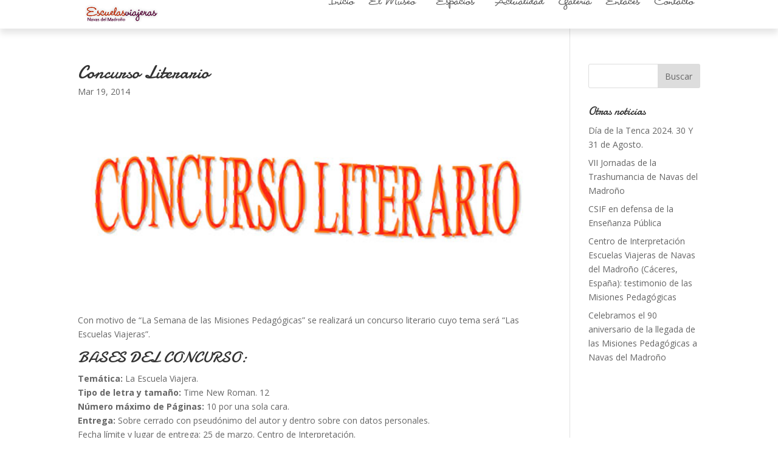

--- FILE ---
content_type: text/html; charset=UTF-8
request_url: http://www.escuelasviajeras.es/concurso-literario/
body_size: 8018
content:
<!DOCTYPE html>
<html lang="es">
<head>
	<meta charset="UTF-8" />
<meta http-equiv="X-UA-Compatible" content="IE=edge">
	<link rel="pingback" href="http://www.escuelasviajeras.es/xmlrpc.php" />

	<script type="text/javascript">
		document.documentElement.className = 'js';
	</script>

	<script>var et_site_url='http://www.escuelasviajeras.es';var et_post_id='546';function et_core_page_resource_fallback(a,b){"undefined"===typeof b&&(b=a.sheet.cssRules&&0===a.sheet.cssRules.length);b&&(a.onerror=null,a.onload=null,a.href?a.href=et_site_url+"/?et_core_page_resource="+a.id+et_post_id:a.src&&(a.src=et_site_url+"/?et_core_page_resource="+a.id+et_post_id))}
</script><title>Concurso Literario | Escuelas Viajeras | Centro de Interpretación |</title>
<meta name='robots' content='max-image-preview:large' />
<link rel='dns-prefetch' href='//www.escuelasviajeras.es' />
<link rel='dns-prefetch' href='//fonts.googleapis.com' />
<link rel='dns-prefetch' href='//s.w.org' />
<link rel="alternate" type="application/rss+xml" title="Escuelas Viajeras | Centro de Interpretación | &raquo; Feed" href="http://www.escuelasviajeras.es/feed/" />
<link rel="alternate" type="application/rss+xml" title="Escuelas Viajeras | Centro de Interpretación | &raquo; Feed de los comentarios" href="http://www.escuelasviajeras.es/comments/feed/" />
		<script type="text/javascript">
			window._wpemojiSettings = {"baseUrl":"https:\/\/s.w.org\/images\/core\/emoji\/13.0.1\/72x72\/","ext":".png","svgUrl":"https:\/\/s.w.org\/images\/core\/emoji\/13.0.1\/svg\/","svgExt":".svg","source":{"concatemoji":"http:\/\/www.escuelasviajeras.es\/wp-includes\/js\/wp-emoji-release.min.js?ver=5.7.14"}};
			!function(e,a,t){var n,r,o,i=a.createElement("canvas"),p=i.getContext&&i.getContext("2d");function s(e,t){var a=String.fromCharCode;p.clearRect(0,0,i.width,i.height),p.fillText(a.apply(this,e),0,0);e=i.toDataURL();return p.clearRect(0,0,i.width,i.height),p.fillText(a.apply(this,t),0,0),e===i.toDataURL()}function c(e){var t=a.createElement("script");t.src=e,t.defer=t.type="text/javascript",a.getElementsByTagName("head")[0].appendChild(t)}for(o=Array("flag","emoji"),t.supports={everything:!0,everythingExceptFlag:!0},r=0;r<o.length;r++)t.supports[o[r]]=function(e){if(!p||!p.fillText)return!1;switch(p.textBaseline="top",p.font="600 32px Arial",e){case"flag":return s([127987,65039,8205,9895,65039],[127987,65039,8203,9895,65039])?!1:!s([55356,56826,55356,56819],[55356,56826,8203,55356,56819])&&!s([55356,57332,56128,56423,56128,56418,56128,56421,56128,56430,56128,56423,56128,56447],[55356,57332,8203,56128,56423,8203,56128,56418,8203,56128,56421,8203,56128,56430,8203,56128,56423,8203,56128,56447]);case"emoji":return!s([55357,56424,8205,55356,57212],[55357,56424,8203,55356,57212])}return!1}(o[r]),t.supports.everything=t.supports.everything&&t.supports[o[r]],"flag"!==o[r]&&(t.supports.everythingExceptFlag=t.supports.everythingExceptFlag&&t.supports[o[r]]);t.supports.everythingExceptFlag=t.supports.everythingExceptFlag&&!t.supports.flag,t.DOMReady=!1,t.readyCallback=function(){t.DOMReady=!0},t.supports.everything||(n=function(){t.readyCallback()},a.addEventListener?(a.addEventListener("DOMContentLoaded",n,!1),e.addEventListener("load",n,!1)):(e.attachEvent("onload",n),a.attachEvent("onreadystatechange",function(){"complete"===a.readyState&&t.readyCallback()})),(n=t.source||{}).concatemoji?c(n.concatemoji):n.wpemoji&&n.twemoji&&(c(n.twemoji),c(n.wpemoji)))}(window,document,window._wpemojiSettings);
		</script>
		<meta content="Divi v.3.27.4" name="generator"/><style type="text/css">
img.wp-smiley,
img.emoji {
	display: inline !important;
	border: none !important;
	box-shadow: none !important;
	height: 1em !important;
	width: 1em !important;
	margin: 0 .07em !important;
	vertical-align: -0.1em !important;
	background: none !important;
	padding: 0 !important;
}
</style>
	<link rel='stylesheet' id='mec-select2-style-css'  href='http://www.escuelasviajeras.es/wp-content/plugins/modern-events-calendar/assets/packages/select2/select2.min.css?ver=5.7.14' type='text/css' media='all' />
<link rel='stylesheet' id='mec-font-icons-css'  href='http://www.escuelasviajeras.es/wp-content/plugins/modern-events-calendar/assets/css/iconfonts.css?ver=5.7.14' type='text/css' media='all' />
<link rel='stylesheet' id='mec-frontend-style-css'  href='http://www.escuelasviajeras.es/wp-content/plugins/modern-events-calendar/assets/css/frontend.min.css?ver=5.1.0' type='text/css' media='all' />
<link rel='stylesheet' id='mec-tooltip-style-css'  href='http://www.escuelasviajeras.es/wp-content/plugins/modern-events-calendar/assets/packages/tooltip/tooltip.css?ver=5.7.14' type='text/css' media='all' />
<link rel='stylesheet' id='mec-tooltip-shadow-style-css'  href='http://www.escuelasviajeras.es/wp-content/plugins/modern-events-calendar/assets/packages/tooltip/tooltipster-sideTip-shadow.min.css?ver=5.7.14' type='text/css' media='all' />
<link rel='stylesheet' id='mec-featherlight-style-css'  href='http://www.escuelasviajeras.es/wp-content/plugins/modern-events-calendar/assets/packages/featherlight/featherlight.css?ver=5.7.14' type='text/css' media='all' />
<link rel='stylesheet' id='mec-google-fonts-css'  href='//fonts.googleapis.com/css?family=Montserrat%3A400%2C700%7CRoboto%3A100%2C300%2C400%2C700&#038;ver=5.7.14' type='text/css' media='all' />
<link rel='stylesheet' id='mec-lity-style-css'  href='http://www.escuelasviajeras.es/wp-content/plugins/modern-events-calendar/assets/packages/lity/lity.min.css?ver=5.7.14' type='text/css' media='all' />
<link rel='stylesheet' id='wp-block-library-css'  href='http://www.escuelasviajeras.es/wp-includes/css/dist/block-library/style.min.css?ver=5.7.14' type='text/css' media='all' />
<link rel='stylesheet' id='essential-grid-plugin-settings-css'  href='http://www.escuelasviajeras.es/wp-content/plugins/essential-grid/public/assets/css/settings.css?ver=2.3.3' type='text/css' media='all' />
<link rel='stylesheet' id='tp-fontello-css'  href='http://www.escuelasviajeras.es/wp-content/plugins/essential-grid/public/assets/font/fontello/css/fontello.css?ver=2.3.3' type='text/css' media='all' />
<link rel='stylesheet' id='uaf_client_css-css'  href='http://www.escuelasviajeras.es/wp-content/uploads/useanyfont/uaf.css?ver=1769269709' type='text/css' media='all' />
<link rel='stylesheet' id='divi-fonts-css'  href='http://fonts.googleapis.com/css?family=Open+Sans:300italic,400italic,600italic,700italic,800italic,400,300,600,700,800&#038;subset=latin,latin-ext' type='text/css' media='all' />
<link rel='stylesheet' id='divi-style-css'  href='http://www.escuelasviajeras.es/wp-content/themes/EscuelasViajeras_2019_V1/style.css?ver=3.27.4' type='text/css' media='all' />
<link rel='stylesheet' id='divi-styles-css'  href='http://www.escuelasviajeras.es/wp-content/plugins/modern-events-calendar/app/addons/divi/styles/style.min.css?ver=1.0.0' type='text/css' media='all' />
<link rel='stylesheet' id='et-builder-googlefonts-cached-css'  href='http://fonts.googleapis.com/css?family=Damion%3Aregular&#038;ver=5.7.14#038;subset=latin' type='text/css' media='all' />
<link rel='stylesheet' id='dashicons-css'  href='http://www.escuelasviajeras.es/wp-includes/css/dashicons.min.css?ver=5.7.14' type='text/css' media='all' />
<script type='text/javascript' src='http://www.escuelasviajeras.es/wp-includes/js/jquery/jquery.min.js?ver=3.5.1' id='jquery-core-js'></script>
<script type='text/javascript' src='http://www.escuelasviajeras.es/wp-includes/js/jquery/jquery-migrate.min.js?ver=3.3.2' id='jquery-migrate-js'></script>
<script type='text/javascript' src='http://www.escuelasviajeras.es/wp-content/plugins/modern-events-calendar/assets/js/isotope.pkgd.min.js?ver=5.7.14' id='mec-isotope-script-js'></script>
<script type='text/javascript' src='http://www.escuelasviajeras.es/wp-content/plugins/modern-events-calendar/assets/js/jquery.typewatch.js?ver=5.7.14' id='mec-typekit-script-js'></script>
<script type='text/javascript' src='http://www.escuelasviajeras.es/wp-content/plugins/modern-events-calendar/assets/packages/featherlight/featherlight.js?ver=5.7.14' id='mec-featherlight-script-js'></script>
<script type='text/javascript' src='http://www.escuelasviajeras.es/wp-content/plugins/modern-events-calendar/assets/packages/select2/select2.full.min.js?ver=5.7.14' id='mec-select2-script-js'></script>
<script type='text/javascript' id='mec-frontend-script-js-extra'>
/* <![CDATA[ */
var mecdata = {"day":"d\u00eda ","days":"d\u00edas","hour":"hora","hours":"horas","minute":"minuto","minutes":"minutos","second":"segundo","seconds":"segundos","elementor_edit_mode":"no","recapcha_key":"","ajax_url":"http:\/\/www.escuelasviajeras.es\/wp-admin\/admin-ajax.php","fes_nonce":"98babb5066","current_year":"2026"};
/* ]]> */
</script>
<script type='text/javascript' src='http://www.escuelasviajeras.es/wp-content/plugins/modern-events-calendar/assets/js/frontend.js?ver=5.1.0' id='mec-frontend-script-js'></script>
<script type='text/javascript' src='http://www.escuelasviajeras.es/wp-content/plugins/modern-events-calendar/assets/packages/tooltip/tooltip.js?ver=5.7.14' id='mec-tooltip-script-js'></script>
<script type='text/javascript' src='http://www.escuelasviajeras.es/wp-content/plugins/modern-events-calendar/assets/js/events.js?ver=5.1.0' id='mec-events-script-js'></script>
<script type='text/javascript' src='http://www.escuelasviajeras.es/wp-content/plugins/modern-events-calendar/assets/packages/lity/lity.min.js?ver=5.7.14' id='mec-lity-script-js'></script>
<script type='text/javascript' src='http://www.escuelasviajeras.es/wp-content/plugins/modern-events-calendar/assets/packages/colorbrightness/colorbrightness.min.js?ver=5.7.14' id='mec-colorbrightness-script-js'></script>
<script type='text/javascript' src='http://www.escuelasviajeras.es/wp-content/plugins/modern-events-calendar/assets/packages/owl-carousel/owl.carousel.min.js?ver=5.7.14' id='mec-owl-carousel-script-js'></script>
<script type='text/javascript' id='jwppp-licence-js-extra'>
/* <![CDATA[ */
var data = {"licence":""};
/* ]]> */
</script>
<script type='text/javascript' src='http://www.escuelasviajeras.es/wp-content/plugins/jw-player-7-for-wp/js/jwppp-licence.js?ver=5.7.14' id='jwppp-licence-js'></script>
<link rel="https://api.w.org/" href="http://www.escuelasviajeras.es/wp-json/" /><link rel="alternate" type="application/json" href="http://www.escuelasviajeras.es/wp-json/wp/v2/posts/546" /><link rel="EditURI" type="application/rsd+xml" title="RSD" href="http://www.escuelasviajeras.es/xmlrpc.php?rsd" />
<link rel="wlwmanifest" type="application/wlwmanifest+xml" href="http://www.escuelasviajeras.es/wp-includes/wlwmanifest.xml" /> 
<meta name="generator" content="WordPress 5.7.14" />
<link rel="canonical" href="http://www.escuelasviajeras.es/concurso-literario/" />
<link rel='shortlink' href='http://www.escuelasviajeras.es/?p=546' />
<link rel="alternate" type="application/json+oembed" href="http://www.escuelasviajeras.es/wp-json/oembed/1.0/embed?url=http%3A%2F%2Fwww.escuelasviajeras.es%2Fconcurso-literario%2F" />
<link rel="alternate" type="text/xml+oembed" href="http://www.escuelasviajeras.es/wp-json/oembed/1.0/embed?url=http%3A%2F%2Fwww.escuelasviajeras.es%2Fconcurso-literario%2F&#038;format=xml" />
<meta name="viewport" content="width=device-width, initial-scale=1.0, maximum-scale=1.0, user-scalable=0" /><link rel="shortcut icon" href="" /><style type="text/css" id="custom-background-css">
body.custom-background { background-image: url("http://www.escuelasviajeras.es/wp-content/uploads/2019/11/papel_crema.jpg"); background-position: center top; background-size: auto; background-repeat: repeat; background-attachment: fixed; }
</style>
	<link rel="stylesheet" id="et-divi-customizer-global-cached-inline-styles" href="http://www.escuelasviajeras.es/wp-content/cache/et/global/et-divi-customizer-global-17675440229118.min.css" onerror="et_core_page_resource_fallback(this, true)" onload="et_core_page_resource_fallback(this)" /></head>
<body class="post-template-default single single-post postid-546 single-format-standard custom-background et_pb_button_helper_class et_fixed_nav et_show_nav et_pb_gutter osx et_pb_gutters3 et_primary_nav_dropdown_animation_expand et_secondary_nav_dropdown_animation_flip et_pb_footer_columns1 et_header_style_left et_right_sidebar et_divi_theme et-db et_minified_js et_minified_css">
	<div id="page-container">

	
	
			<header id="main-header" data-height-onload="66">
			<div class="container clearfix et_menu_container">
							<div class="logo_container">
					<span class="logo_helper"></span>
					<a href="http://www.escuelasviajeras.es/">
						<img src="http://www.escuelasviajeras.es/wp-content/uploads/2019/10/EV_logo.png" alt="Escuelas Viajeras | Centro de Interpretación |" id="logo" data-height-percentage="54" />
					</a>
				</div>
							<div id="et-top-navigation" data-height="66" data-fixed-height="30">
											<nav id="top-menu-nav">
						<ul id="top-menu" class="nav"><li id="menu-item-1680" class="menu-item menu-item-type-post_type menu-item-object-page menu-item-home menu-item-1680"><a href="http://www.escuelasviajeras.es/">Inicio</a></li>
<li id="menu-item-778" class="menu-item menu-item-type-post_type menu-item-object-page menu-item-has-children menu-item-778"><a href="http://www.escuelasviajeras.es/el-museo/">El Museo</a>
<ul class="sub-menu">
	<li id="menu-item-2156" class="menu-item menu-item-type-post_type menu-item-object-page menu-item-2156"><a href="http://www.escuelasviajeras.es/el-museo/">El Museo</a></li>
	<li id="menu-item-2155" class="menu-item menu-item-type-post_type menu-item-object-page menu-item-2155"><a href="http://www.escuelasviajeras.es/el-museo/actualidad/">Visita Virtual</a></li>
	<li id="menu-item-2227" class="menu-item menu-item-type-post_type menu-item-object-page menu-item-2227"><a href="http://www.escuelasviajeras.es/pieza-del-mes/">Pieza del mes</a></li>
</ul>
</li>
<li id="menu-item-1727" class="menu-item menu-item-type-custom menu-item-object-custom menu-item-has-children menu-item-1727"><a href="#">Espacios</a>
<ul class="sub-menu">
	<li id="menu-item-1630" class="menu-item menu-item-type-post_type menu-item-object-page menu-item-1630"><a href="http://www.escuelasviajeras.es/sala-uno/">Un nuevo espíritu</a></li>
	<li id="menu-item-1629" class="menu-item menu-item-type-post_type menu-item-object-page menu-item-1629"><a href="http://www.escuelasviajeras.es/un-nuevo-espiritu/">Hombres y mujeres que se adelantaron a su tiempo</a></li>
	<li id="menu-item-1628" class="menu-item menu-item-type-post_type menu-item-object-page menu-item-1628"><a href="http://www.escuelasviajeras.es/hombres-y-mujeres-que-se-adelantaron-a-su-tiempo/">Las Misiones Pedagógicas de la Republica</a></li>
	<li id="menu-item-1626" class="menu-item menu-item-type-post_type menu-item-object-page menu-item-1626"><a href="http://www.escuelasviajeras.es/la-biblioteca-escondida/">La Biblioteca escondida</a></li>
	<li id="menu-item-1627" class="menu-item menu-item-type-post_type menu-item-object-page menu-item-1627"><a href="http://www.escuelasviajeras.es/las-misiones-pedagogicas-de-la-republica/">El fin de un sueño</a></li>
	<li id="menu-item-1625" class="menu-item menu-item-type-post_type menu-item-object-page menu-item-1625"><a href="http://www.escuelasviajeras.es/el-fin-de-un-sueno/">El legado de las misiones</a></li>
</ul>
</li>
<li id="menu-item-1296" class="menu-item menu-item-type-post_type menu-item-object-page menu-item-1296"><a href="http://www.escuelasviajeras.es/1275-2/">Actualidad</a></li>
<li id="menu-item-1650" class="menu-item menu-item-type-post_type menu-item-object-page menu-item-1650"><a href="http://www.escuelasviajeras.es/galeria-multimedia/">Galería</a></li>
<li id="menu-item-782" class="menu-item menu-item-type-post_type menu-item-object-page menu-item-782"><a href="http://www.escuelasviajeras.es/enlaces/">Enlaces</a></li>
<li id="menu-item-1679" class="menu-item menu-item-type-post_type menu-item-object-page menu-item-1679"><a href="http://www.escuelasviajeras.es/contacto-2/">Contacto</a></li>
</ul>						</nav>
					
					
					
					
					<div id="et_mobile_nav_menu">
				<div class="mobile_nav closed">
					<span class="select_page">Seleccionar página</span>
					<span class="mobile_menu_bar mobile_menu_bar_toggle"></span>
				</div>
			</div>				</div> <!-- #et-top-navigation -->
			</div> <!-- .container -->
			<div class="et_search_outer">
				<div class="container et_search_form_container">
					<form role="search" method="get" class="et-search-form" action="http://www.escuelasviajeras.es/">
					<input type="search" class="et-search-field" placeholder="Búsqueda &hellip;" value="" name="s" title="Buscar:" />					</form>
					<span class="et_close_search_field"></span>
				</div>
			</div>
		</header> <!-- #main-header -->
			<div id="et-main-area">
	
<div id="main-content">
		<div class="container">
		<div id="content-area" class="clearfix">
			<div id="left-area">
											<article id="post-546" class="et_pb_post post-546 post type-post status-publish format-standard has-post-thumbnail hentry category-actualidad">
											<div class="et_post_meta_wrapper">
							<h1 class="entry-title">Concurso Literario</h1>

						<p class="post-meta"><span class="published">Mar 19, 2014</span></p><img src="http://www.escuelasviajeras.es/wp-content/uploads/2014/03/concursoliterario.jpg" alt="Concurso Literario" class="" width='1080' height='675' srcset="http://www.escuelasviajeras.es/wp-content/uploads/2014/03/concursoliterario.jpg 560w, http://www.escuelasviajeras.es/wp-content/uploads/2014/03/concursoliterario-300x118.jpg 300w" sizes="(max-width: 560px) 100vw, 560px" />
												</div> <!-- .et_post_meta_wrapper -->
				
					<div class="entry-content">
					<p>Con motivo de “La Semana de las Misiones Pedagógicas” se realizará un concurso literario cuyo tema será “Las Escuelas Viajeras”.</p>
<h2>BASES DEL CONCURSO:</h2>
<p><strong>Temática:</strong> La Escuela Viajera.<br />
<strong>Tipo de letra y tamaño:</strong> Time New Roman. 12<br />
<strong>Número máximo de Páginas:</strong> 10 por una sola cara.<br />
<strong>Entrega:</strong> Sobre cerrado con pseudónimo del autor y dentro sobre con datos personales.<br />
Fecha límite y lugar de entrega: 25 de marzo. Centro de Interpretación.</p>
<h3>Categorías:</h3>
<p><strong>Adultos (mayores de 14 años):</strong> Deberán entregar sus trabajos, además de en papel, en formato digital (usb o cd)<br />
<strong>Infantil (hasta 14 años):</strong> Podrán entregarlo a mano.<br />
<strong>Premio:</strong> 1 libro electrónico por categoría.<br />
&nbsp;<br />
Todos los trabajos serán encuadernados y estarán a disposición del lector que lo desee en la Biblioteca Municipal.</p>
					</div> <!-- .entry-content -->
					<div class="et_post_meta_wrapper">
										</div> <!-- .et_post_meta_wrapper -->
				</article> <!-- .et_pb_post -->

						</div> <!-- #left-area -->

				<div id="sidebar">
		<div id="search-2" class="et_pb_widget widget_search"><form role="search" method="get" id="searchform" class="searchform" action="http://www.escuelasviajeras.es/">
				<div>
					<label class="screen-reader-text" for="s">Buscar:</label>
					<input type="text" value="" name="s" id="s" />
					<input type="submit" id="searchsubmit" value="Buscar" />
				</div>
			</form></div> <!-- end .et_pb_widget -->
		<div id="recent-posts-2" class="et_pb_widget widget_recent_entries">
		<h4 class="widgettitle">Otras noticias</h4>
		<ul>
											<li>
					<a href="http://www.escuelasviajeras.es/dia-de-la-tenca-2024-30-y-31-de-agosto/">Día de la Tenca 2024. 30 Y 31 de Agosto.</a>
									</li>
											<li>
					<a href="http://www.escuelasviajeras.es/vii-jornadas-de-la-trashumancia-de-navas-del-madrono/">VII Jornadas de la Trashumancia de Navas del Madroño</a>
									</li>
											<li>
					<a href="http://www.escuelasviajeras.es/https-www-csif-es-sites-default-files-field-file-dp271%20secci%c3%b3n%20extremadura_0-pdffbclidiwar04ax5uy1ormoqt2iijqvx8q0q_gmzzl0z4qgmmr-wevuophtj6symt4xs/">CSIF en defensa de la Enseñanza Pública</a>
									</li>
											<li>
					<a href="http://www.escuelasviajeras.es/centro-de-interpretacion-escuelas-viajeras-de-navas-del-madrono-caceres-espana-testimonio-de-las-misiones-pedagogicas/">Centro de Interpretación Escuelas Viajeras de Navas del Madroño (Cáceres, España): testimonio de las Misiones Pedagógicas</a>
									</li>
											<li>
					<a href="http://www.escuelasviajeras.es/celebramos-el-90-aniversario-de-la-llegada-de-las-misiones-pedagogicas-a-navas-del-madro/">Celebramos el 90 aniversario de la llegada de las Misiones Pedagógicas a Navas del Madroño</a>
									</li>
					</ul>

		</div> <!-- end .et_pb_widget -->	</div> <!-- end #sidebar -->
		</div> <!-- #content-area -->
	</div> <!-- .container -->
	</div> <!-- #main-content -->


			<footer id="main-footer">
				
<div class="container">
    <div id="footer-widgets" class="clearfix">
		<div class="footer-widget"><div id="text-3" class="fwidget et_pb_widget widget_text">			<div class="textwidget"><p><img loading="lazy" class="size-full wp-image-1518 aligncenter" src="http://www.escuelasviajeras.es/wp-content/uploads/2019/11/LOGOS-PIE.jpg" alt="" width="874" height="95" srcset="http://www.escuelasviajeras.es/wp-content/uploads/2019/11/LOGOS-PIE.jpg 874w, http://www.escuelasviajeras.es/wp-content/uploads/2019/11/LOGOS-PIE-480x52.jpg 480w" sizes="((min-width: 0px) and (max-width: 480px)) 480px, (min-width: 481px) 874px, 100vw" /></p>
</div>
		</div> <!-- end .fwidget --><div id="media_image-2" class="fwidget et_pb_widget widget_media_image"><a href="http://www.ochoimedio.com"><img width="122" height="26" src="http://www.escuelasviajeras.es/wp-content/uploads/2020/01/8m_link.png" class="image wp-image-1978  attachment-full size-full" alt="" loading="lazy" style="max-width: 100%; height: auto;" /></a></div> <!-- end .fwidget --></div> <!-- end .footer-widget -->    </div> <!-- #footer-widgets -->
</div>    <!-- .container -->

		
				<div id="footer-bottom">
					<div class="container clearfix">
				<ul class="et-social-icons">


</ul><div id="footer-info">© Escuelas Viajeras 2020</div>					</div>	<!-- .container -->
				</div>
			</footer> <!-- #main-footer -->
		</div> <!-- #et-main-area -->


	</div> <!-- #page-container -->

		<script type="text/javascript">
			</script>
	<script type='text/javascript' src='http://www.escuelasviajeras.es/wp-includes/js/jquery/ui/core.min.js?ver=1.12.1' id='jquery-ui-core-js'></script>
<script type='text/javascript' src='http://www.escuelasviajeras.es/wp-includes/js/jquery/ui/datepicker.min.js?ver=1.12.1' id='jquery-ui-datepicker-js'></script>
<script type='text/javascript' id='jquery-ui-datepicker-js-after'>
jQuery(document).ready(function(jQuery){jQuery.datepicker.setDefaults({"closeText":"Cerrar","currentText":"Hoy","monthNames":["enero","febrero","marzo","abril","mayo","junio","julio","agosto","septiembre","octubre","noviembre","diciembre"],"monthNamesShort":["Ene","Feb","Mar","Abr","May","Jun","Jul","Ago","Sep","Oct","Nov","Dic"],"nextText":"Siguiente","prevText":"Anterior","dayNames":["domingo","lunes","martes","mi\u00e9rcoles","jueves","viernes","s\u00e1bado"],"dayNamesShort":["Dom","Lun","Mar","Mi\u00e9","Jue","Vie","S\u00e1b"],"dayNamesMin":["D","L","M","X","J","V","S"],"dateFormat":"d MM, yy","firstDay":1,"isRTL":false});});
</script>
<script type='text/javascript' id='divi-custom-script-js-extra'>
/* <![CDATA[ */
var DIVI = {"item_count":"%d Item","items_count":"%d Items"};
var et_shortcodes_strings = {"previous":"Anterior","next":"Siguiente"};
var et_pb_custom = {"ajaxurl":"http:\/\/www.escuelasviajeras.es\/wp-admin\/admin-ajax.php","images_uri":"http:\/\/www.escuelasviajeras.es\/wp-content\/themes\/EscuelasViajeras_2019_V1\/images","builder_images_uri":"http:\/\/www.escuelasviajeras.es\/wp-content\/themes\/EscuelasViajeras_2019_V1\/includes\/builder\/images","et_frontend_nonce":"31fe19151f","subscription_failed":"Por favor, revise los campos a continuaci\u00f3n para asegurarse de que la informaci\u00f3n introducida es correcta.","et_ab_log_nonce":"1d813f3754","fill_message":"Por favor, rellene los siguientes campos:","contact_error_message":"Por favor, arregle los siguientes errores:","invalid":"De correo electr\u00f3nico no v\u00e1lida","captcha":"Captcha","prev":"Anterior","previous":"Anterior","next":"Siguiente","wrong_captcha":"Ha introducido un n\u00famero equivocado de captcha.","ignore_waypoints":"no","is_divi_theme_used":"1","widget_search_selector":".widget_search","is_ab_testing_active":"","page_id":"546","unique_test_id":"","ab_bounce_rate":"5","is_cache_plugin_active":"no","is_shortcode_tracking":"","tinymce_uri":""};
var et_pb_box_shadow_elements = [];
/* ]]> */
</script>
<script type='text/javascript' src='http://www.escuelasviajeras.es/wp-content/themes/EscuelasViajeras_2019_V1/js/custom.min.js?ver=3.27.4' id='divi-custom-script-js'></script>
<script type='text/javascript' src='http://www.escuelasviajeras.es/wp-content/plugins/modern-events-calendar/app/addons/divi/scripts/frontend-bundle.min.js?ver=1.0.0' id='divi-frontend-bundle-js'></script>
<script type='text/javascript' src='http://www.escuelasviajeras.es/wp-content/themes/EscuelasViajeras_2019_V1/core/admin/js/common.js?ver=3.27.4' id='et-core-common-js'></script>
<script type='text/javascript' src='http://www.escuelasviajeras.es/wp-includes/js/wp-embed.min.js?ver=5.7.14' id='wp-embed-js'></script>
</body>
</html>


--- FILE ---
content_type: text/css
request_url: http://www.escuelasviajeras.es/wp-content/uploads/useanyfont/uaf.css?ver=1769269709
body_size: 465
content:
				@font-face {
					font-family: 'wendybold';
					src: url('/wp-content/uploads/useanyfont/191019103520WendyBold.woff') format('woff');
					  font-display: auto;
				}

				.wendybold{font-family: 'wendybold' !important;}

						#menu-menu-principal li a, #menu-menu-principal li span{
					font-family: 'wendybold' !important;
				}
						#menu-menu-principal li a, #menu-menu-principal li span{
					font-family: 'wendybold' !important;
				}
		

--- FILE ---
content_type: text/css
request_url: http://www.escuelasviajeras.es/wp-content/cache/et/global/et-divi-customizer-global-17675440229118.min.css
body_size: 6535
content:
#top-header,#top-header a,#et-secondary-nav li li a,#top-header .et-social-icon a:before{letter-spacing:1px}#top-menu li a{font-size:24px}body.et_vertical_nav .container.et_search_form_container .et-search-form input{font-size:24px!important}#main-footer{background-color:#000000}#footer-widgets .footer-widget a,#footer-widgets .footer-widget li a,#footer-widgets .footer-widget li a:hover{color:#ffffff}.footer-widget{color:#ffffff}#footer-bottom{background-color:rgba(0,0,0,0)}#footer-info,#footer-info a{color:#878787}#footer-info{font-size:13px}#footer-bottom .et-social-icon a{font-size:15px}#footer-bottom .et-social-icon a{color:#ba3834}.et_slide_in_menu_container,.et_slide_in_menu_container .et-search-field{letter-spacing:px}.et_slide_in_menu_container .et-search-field::-moz-placeholder{letter-spacing:px}.et_slide_in_menu_container .et-search-field::-webkit-input-placeholder{letter-spacing:px}.et_slide_in_menu_container .et-search-field:-ms-input-placeholder{letter-spacing:px}@media only screen and (min-width:981px){.et_header_style_left .et-fixed-header #et-top-navigation,.et_header_style_split .et-fixed-header #et-top-navigation{padding:15px 0 0 0}.et_header_style_left .et-fixed-header #et-top-navigation nav>ul>li>a,.et_header_style_split .et-fixed-header #et-top-navigation nav>ul>li>a{padding-bottom:15px}.et_header_style_centered header#main-header.et-fixed-header .logo_container{height:30px}.et_header_style_split .et-fixed-header .centered-inline-logo-wrap{width:30px;margin:-30px 0}.et_header_style_split .et-fixed-header .centered-inline-logo-wrap #logo{max-height:30px}.et_pb_svg_logo.et_header_style_split .et-fixed-header .centered-inline-logo-wrap #logo{height:30px}.et_header_style_slide .et-fixed-header #et-top-navigation,.et_header_style_fullscreen .et-fixed-header #et-top-navigation{padding:6px 0 6px 0!important}}@media only screen and (min-width:1350px){.et_pb_row{padding:27px 0}.et_pb_section{padding:54px 0}.single.et_pb_pagebuilder_layout.et_full_width_page .et_post_meta_wrapper{padding-top:81px}.et_pb_fullwidth_section{padding:0}}	h1,h2,h3,h4,h5,h6{font-family:'Damion',handwriting}#main-header,#et-top-navigation{font-family:'wendybold',Georgia,"Times New Roman",serif}#logo{max-height:70%}#main-header{box-shadow:0 8px 10px rgba(0,0,0,.1)}.et_header_style_left #et-top-navigation,.et_header_style_split #et-top-navigation{padding-top:0px}#et_search_icon:hover,#top-menu li.current-menu-ancestor>a,#top-menu li.current-menu-item>a{background:#ff9696;background:-moz-linear-gradient(-40deg,#ff9696 0%,#b53732 38%);background:-webkit-linear-gradient(-40deg,#ff9696 0%,#b53732 38%);background:linear-gradient(130deg,#ff9696 0%,#b53732 38%);filter:progid:DXImageTransform.Microsoft.gradient(startColorstr='#ff9696',endColorstr='#ba3834',GradientType=1);font-weight:bold;color:#fff;padding:35px 10px 5px 10px;padding-bottom:5px;-webkit-box-shadow:0px -20px 30px -4px rgba(0,0,0,.8);-moz-box-shadow:0px -20px 30px -4px rgba(0,0,0,.8);box-shadow:0px -20px 30px -4px rgba(0,0,0,.8)}.nav li ul{margin-left:0px;border-radius:0 0 4px 4px}.et_header_style_left .et-fixed-header #et-top-navigation,.et_header_style_split .et-fixed-header #et-top-navigation{padding-top:0px;margin-top:-15px}#main-header,#et-top-navigation{font-weight:initial!important}#top-menu-nav>ul>li>a:hover{opacity:1;font-weight:bold;color:#fff;background:#ba3834;padding:35px 10px 5px 10px;padding-bottom:5px;-webkit-box-shadow:0px -20px 30px -4px rgba(0,0,0,.8);-moz-box-shadow:0px -20px 30px -4px rgba(0,0,0,.8);box-shadow:0px -20px 30px -4px rgba(0,0,0,.8);background:#ff9696;background:-moz-linear-gradient(-45deg,#ff9696 0%,#ba3834 38%);background:-webkit-linear-gradient(-45deg,#ff9696 0%,#ba3834 38%);background:linear-gradient(135deg,#ff9696 0%,#ba3834 38%);filter:progid:DXImageTransform.Microsoft.gradient(startColorstr='#ff9696',endColorstr='#ba3834',GradientType=1)}.nav li ul{width:340px;background:#ba3834;-webkit-box-shadow:0 2px 5px rgba(0,0,0,.1);-moz-box-shadow:0 2px 5px rgba(0,0,0,.1);box-shadow:0 2px 5px rgba(0,0,0,.1);border:none}#top-menu li li a{width:300px;padding:6px 0px;color:#fff;font-size:27px}#top-menu li{padding-right:0px}#top-menu a{padding:0 10px}#et-secondary-nav .menu-item-has-children>a:first-child::after,#top-menu .menu-item-has-children>a:first-child::after{display:none}.sub-menu>li.current-menu-item>a{background:transparent!important;box-shadow:none!important}.et_overlay:before{top:1%;left:23%;margin:-36px 0 0 -16px;content:url(http://www.escuelasviajeras.es/wp-content/uploads/2019/11/icono-ev.png)}.et_pb_blog_1 .et_pb_post img,.et_pb_blog_1 .et_pb_post .et_pb_slides,.et_pb_blog_1 .et_pb_post .et_pb_video_overlay{float:left;width:7vw;margin-right:.6vw}.et_pb_post{margin-bottom:-10px;border-bottom:1px solid #e1e1e1;padding-bottom:10px}.et_pb_blog_1 .et_pb_post .entry-title{padding-bottom:6px}.et_pb_post .post-meta{margin-top:-6px}.et_pb_image_container img,.et_pb_post a img,.et_pb_blog_1 .et_pb_post img,.et_pb_blog_1 .et_pb_post .et_pb_slides,.et_pb_blog_1 .et_pb_post .et_pb_video_overlay{border-radius:3px;-webkit-box-shadow:0px 5px 10px 0px rgba(0,0,0,0.3);-moz-box-shadow:0px 5px 10px 0px rgba(0,0,0,0.1);box-shadow:0px 5px 10px 0px rgba(0,0,0,0.1)}.pagination{}.pagination a{color:#fff;margin-top:20px;padding:5px 10px;background:#666;display:table!important;border-radius:4px}.et_pb_widget{float:unset}@media (min-width:981px){.et_pb_gutters2 .et_pb_column_4_4 .et_pb_grid_item,.et_pb_gutters2 .et_pb_column_4_4 .et_pb_shop_grid .woocommerce ul.products li.product,.et_pb_gutters2 .et_pb_column_4_4 .et_pb_widget,.et_pb_gutters2.et_pb_row .et_pb_column_4_4 .et_pb_grid_item,.et_pb_gutters2.et_pb_row .et_pb_column_4_4 .et_pb_shop_grid .woocommerce ul.products li.product,.et_pb_gutters2.et_pb_row .et_pb_column_4_4 .et_pb_widget{width:29.5%!important}}.gallery_{background:transparent!important}.sortLink{border:none!important;border-radius:4px;background:white;box-shadow:0 6px 20px rgba(0,0,0,.3)!important}.sortLink.selected{background-color:#b74319!important;border:0px solid #ccc;box-shadow:0 6px 20px rgba(0,0,0,.3)!important;;color:#fff!important;cursor:default;outline:none}.figure{border:0px solid #fff!important;box-shadow:0 6px 20px rgba(0,0,0,.3)!important;;border-radius:4px}.thum_div{outline:0px solid #eee!important}.comment_area .comment-reply-link{background:#938f96;border:none;color:#fff;position:relative;display:inline}.form-submit .et_pb_button{background:#592886;border:none;color:#fff}blockquote{border-left:none}.et-waypoint{opacity:1}